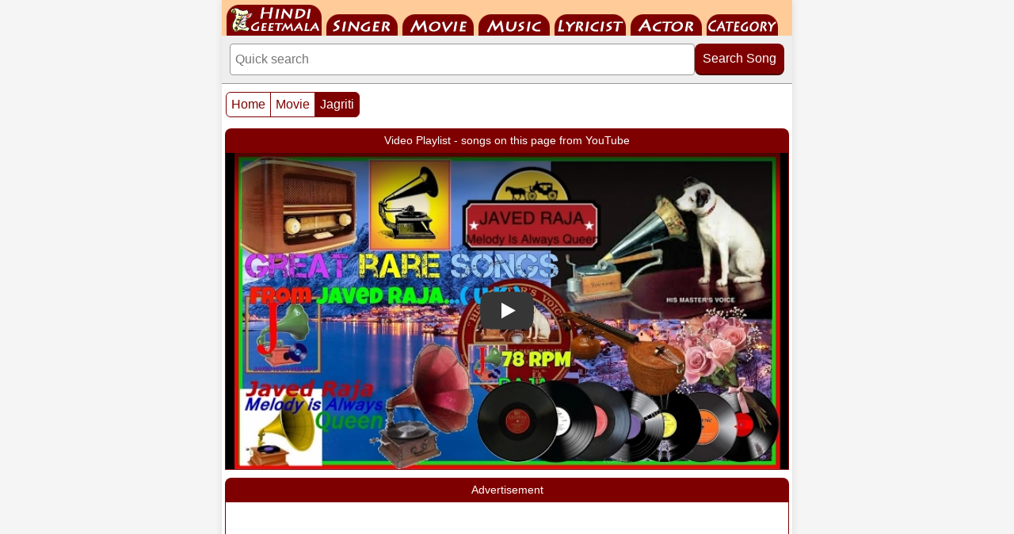

--- FILE ---
content_type: text/html; charset=UTF-8
request_url: https://m.hindigeetmala.net/movie/jagriti_1949.htm
body_size: 4306
content:
<!DOCTYPE html>
<html lang="en">
<head><meta http-equiv="Content-Type" content="text/html; charset=utf-8">
<meta http-equiv="X-UA-Compatible" content="IE=edge">
<meta name="viewport" content="width=device-width, initial-scale=1.0">
<meta name="author" content="HindiGeetMala">
<title>Jagriti : Lyrics and video of Songs from the Movie Jagriti (1949)</title>
<link rel="canonical" href="https://www.hindigeetmala.net/movie/jagriti_1949.htm">
<link rel="alternate" media="only screen and (min-width: 720px)" href="https://www.hindigeetmala.net/movie/jagriti_1949.htm">
<link rel="manifest" href="/manifest.json">
<link rel="apple-touch-icon" href="/apple-touch-icon.png"> 
<link rel="apple-touch-icon" sizes="152x152" href="/apple-touch-icon-152x152.png">
<link rel="apple-touch-icon" sizes="180x180" href="/apple-touch-icon-180x180.png">
<meta name="theme-color" content="#7f0000">
<link rel="icon" type="image/png" sizes="32x32" href="/favicon-32x32.png">
<link rel="icon" type="image/png" sizes="16x16" href="/favicon-16x16.png">
<meta property="og:title" content="Jagriti : Lyrics and video of Songs from the Movie Jagriti (1949)">
<meta property="og:type" content="movie">
<meta property="og:url" content="https://m.hindigeetmala.net/movie/jagriti_1949.htm">
<meta property="og:image" content="https://www.hindigeetmala.net/images/movie_160x120/poster_not_available.jpg">
<meta property="og:site_name" content="HindiGeetMala">
<meta property="fb:app_id" content="526193101392608">
<meta property="og:description" content="Lyrics and video of songs from Movie / Album : Jagriti (1949); Music by: K Narayana Rao; Singer(s): Omkar Devaskar, Sanjeevani Pai, Lalita Rao, Freni Shroff, Yashwant Bhatt">
<meta name="keywords" content="Lyrics, Jagriti, song lyrics, songs, singer, hindi lyrics, hindi film lyrics, lyricist, musician, music director, geet, poem, ghazals, bollywood, actress, actor">
<meta name="description" content="Lyrics and video of songs from Movie / Album : Jagriti (1949); Music by: K Narayana Rao; Singer(s): Omkar Devaskar, Sanjeevani Pai, Lalita Rao, Freni Shroff, Yashwant Bhatt">
<meta name="robots" content="index, follow">
<link rel="stylesheet" type="text/css" href="/css/m_hgm_v18.css">
<script data-ad-client="ca-pub-7251646910471515" async src="https://pagead2.googlesyndication.com/pagead/js/adsbygoogle.js"></script>


<!-- Google tag (gtag.js) -->
<script async src="https://www.googletagmanager.com/gtag/js?id=G-NLMK0Z7VGM"></script>
<script>
  window.dataLayer = window.dataLayer || [];
  function gtag(){dataLayer.push(arguments);}
  gtag('js', new Date());

  gtag('config', 'G-NLMK0Z7VGM');
</script>
</head>
<body>
<div class="main-container">
<div class="navbar">
    <ul id="nav">
        <li id="nav-01"><a href="https://m.hindigeetmala.net">HindiGeetMala</a></li>
        <li id="nav-02"><a href="https://m.hindigeetmala.net/singer/">Singer</a></li>
        <li id="nav-03"><a href="https://m.hindigeetmala.net/movie/">Movie</a></li>
        <li id="nav-04"><a href="https://m.hindigeetmala.net/music_director/">Music Director</a></li>
        <li id="nav-05"><a href="https://m.hindigeetmala.net/lyricist/">Lyricist</a></li>
        <li id="nav-06"><a href="https://m.hindigeetmala.net/actor/">Actor</a></li>
        <li id="nav-07"><a href="https://m.hindigeetmala.net/category/">Category</a></li>
    </ul>
</div>
<div class="search-container">
    <form class="search-form" action="/search.php" method="get">
    <input 
        type="search" 
        class="search-input" 
        name="value" 
        placeholder="Quick search "
        aria-label="Search"
    >
    <button type="submit" class="search-button">Search Song</button>
    </form>
</div>

<div class="pagination1">
	<ul class="pagination">
    <li><a href="https://m.hindigeetmala.net">Home</a></li>
<li><a href="/movie/">Movie</a></li><li class="active"><a href="/movie/jagriti_1949.htm">Jagriti</a></li>    
</ul>
</div>
<div class="clear"></div>
<main class="content">
    




<div class="box_header">Video Playlist - songs on this page from YouTube</div>

<div class="playlist-box">
    <div class="playlist-content">
    <div class="video-container">
    <lite-youtube videoid="LuJ8fwqpDms"></lite-youtube>    </div>
    </div>
</div>
<div class="box_header">Advertisement</div>
<div class="ad-container">
<ins class="adsbygoogle"
     style="display:inline-block;width:336px;height:280px"
     data-ad-client="ca-pub-7251646910471515"
     data-ad-slot="7576467807"></ins>
<script>
     (adsbygoogle = window.adsbygoogle || []).push({});
</script>
</div>
<div class="box_header">Jagriti : Lyrics and video of Songs from the Movie Jagriti (1949)</div>
<section class="song-index-box"  itemscope itemtype="https://schema.org/MusicPlaylist">
    <meta itemprop="numTracks" content="9"/>
    <meta itemprop="name" content="Jagriti : Lyrics and video of Songs from the Movie Jagriti (1949)"/>
    <div class="song-index-content">
<div class="song-card" itemprop="track" itemscope itemtype="http://schema.org/MusicRecording">
<div class="song-card-heading-container">
<div class="song-thumb"><a href="/song/aaye_aur_jadu_daal_chale.htm"><img src="https://www.hindilyrics4u.com/images/105x63/image_coming_soon.jpg" width="105" height="63" alt="thumb coming soon"></a></div>
<div class="song-card-header"><a href="/song/aaye_aur_jadu_daal_chale.htm"  itemprop="url"><span itemprop="name">Aaye Aur Jadu Daal Chale</span></a><br><div class="yt2"></div><div class="yes"></div><div class="starr"></div><div><span class="starrate"><span>3.00</span> - <span>1 votes</span></span></div></div></div>
<div class="song-card-details">
<span class="song-card-label">Singer</span><span class="song-card-value"><span itemprop="byArtist" itemscope itemtype="http://schema.org/MusicGroup"><a itemprop="url" href="/singer/lalita_rao.php"><span itemprop="name">Lalita Rao</span></a></span></span>
<span class="song-card-label">Music by</span><span class="song-card-value"><span itemprop="byArtist" itemscope itemtype="http://schema.org/MusicGroup"><a itemprop="url" href="/music_director/k_narayana_rao.php"><span itemprop="name">K Narayana Rao</span></a></span></span>
<span class="song-card-label">Lyricist</span><span class="song-card-value"><span itemprop="creator" itemscope itemtype="http://schema.org/Person"><a itemprop="url" href="/lyricist/indeevar.php"><span itemprop="name">Indeevar</span></a></span></span>
<span class="song-card-label">Actor</span><span class="song-card-value"></span>
<span class="song-card-label">Category</span><span class="song-card-value"></span>
<span class="song-card-label">Movie</span><span class="song-card-value"><span itemprop="inAlbum" itemscope itemtype="http://schema.org/MusicAlbum"><a itemprop="url" href="/movie/jagriti_1949.htm"><span itemprop="name">Jagriti</span> (1949)</a></span></span>
</div></div>
<div class="song-card" itemprop="track" itemscope itemtype="http://schema.org/MusicRecording">
<div class="song-card-heading-container">
<div class="song-thumb"><a href="/song/ab_to_nazar_ka_nata_tujhse_hi_jod_baithe.htm"><img src="https://www.hindilyrics4u.com/images/105x63/image_coming_soon.jpg" width="105" height="63" alt="thumb coming soon"></a></div>
<div class="song-card-header"><a href="/song/ab_to_nazar_ka_nata_tujhse_hi_jod_baithe.htm"  itemprop="url"><span itemprop="name">Ab To Nazar Ka Nata Tujhse Hi Jod Baithe</span></a><br><div class="yes"></div><div class="hindi"></div><div class="starr"></div><div><span class="starrate"><span>4.00</span> - <span>2 votes</span></span></div></div></div>
<div class="song-card-details">
<span class="song-card-label">Singer</span><span class="song-card-value"><span itemprop="byArtist" itemscope itemtype="http://schema.org/MusicGroup"><a itemprop="url" href="/singer/omkar_devaskar.php"><span itemprop="name">Omkar Devaskar</span></a></span></span>
<span class="song-card-label">Music by</span><span class="song-card-value"><span itemprop="byArtist" itemscope itemtype="http://schema.org/MusicGroup"><a itemprop="url" href="/music_director/k_narayana_rao.php"><span itemprop="name">K Narayana Rao</span></a></span></span>
<span class="song-card-label">Lyricist</span><span class="song-card-value"><span itemprop="creator" itemscope itemtype="http://schema.org/Person"><a itemprop="url" href="/lyricist/indeevar.php"><span itemprop="name">Indeevar</span></a></span></span>
<span class="song-card-label">Actor</span><span class="song-card-value"></span>
<span class="song-card-label">Category</span><span class="song-card-value"><a href="/category/sad_songs.php"><span itemprop="genre">Sad Songs</span></a></span>
<span class="song-card-label">Movie</span><span class="song-card-value"><span itemprop="inAlbum" itemscope itemtype="http://schema.org/MusicAlbum"><a itemprop="url" href="/movie/jagriti_1949.htm"><span itemprop="name">Jagriti</span> (1949)</a></span></span>
</div></div>
<div class="song-card" itemprop="track" itemscope itemtype="http://schema.org/MusicRecording">
<div class="song-card-heading-container">
<div class="song-thumb"><a href="/song/nayi_nayi_pehchan_re.htm"><img src="https://www.hindilyrics4u.com/images/105x63/image_coming_soon.jpg" width="105" height="63" alt="thumb coming soon"></a></div>
<div class="song-card-header"><a href="/song/nayi_nayi_pehchan_re.htm"  itemprop="url"><span itemprop="name">Nayi Nayi Pehchan Re</span></a><br><div class="yes"></div><div class="hindi"></div><div class="starr"></div><div><span class="starrate"><span>3.00</span> - <span>1 votes</span></span></div></div></div>
<div class="song-card-details">
<span class="song-card-label">Singer</span><span class="song-card-value"><span itemprop="byArtist" itemscope itemtype="http://schema.org/MusicGroup"><a itemprop="url" href="/singer/yashwant_bhatt.php"><span itemprop="name">Yashwant Bhatt</span>,</a></span> <span itemprop="byArtist" itemscope itemtype="http://schema.org/MusicGroup"><a itemprop="url" href="/singer/freni_shroff.php"><span itemprop="name">Freni Shroff</span></a></span></span>
<span class="song-card-label">Music by</span><span class="song-card-value"><span itemprop="byArtist" itemscope itemtype="http://schema.org/MusicGroup"><a itemprop="url" href="/music_director/k_narayana_rao.php"><span itemprop="name">K Narayana Rao</span></a></span></span>
<span class="song-card-label">Lyricist</span><span class="song-card-value"><span itemprop="creator" itemscope itemtype="http://schema.org/Person"><a itemprop="url" href="/lyricist/indeevar.php"><span itemprop="name">Indeevar</span></a></span></span>
<span class="song-card-label">Actor</span><span class="song-card-value"></span>
<span class="song-card-label">Category</span><span class="song-card-value"></span>
<span class="song-card-label">Movie</span><span class="song-card-value"><span itemprop="inAlbum" itemscope itemtype="http://schema.org/MusicAlbum"><a itemprop="url" href="/movie/jagriti_1949.htm"><span itemprop="name">Jagriti</span> (1949)</a></span></span>
</div></div>
<div class="song-card" itemprop="track" itemscope itemtype="http://schema.org/MusicRecording">
<div class="song-card-heading-container">
<div class="song-thumb"><a href="/song/aazadi_mili_desh_ko_dukhiyo_ko_kya_mila.htm"><img src="https://www.hindilyrics4u.com/images/105x63/image_coming_soon.jpg" width="105" height="63" alt="thumb coming soon"></a></div>
<div class="song-card-header"><a href="/song/aazadi_mili_desh_ko_dukhiyo_ko_kya_mila.htm"  itemprop="url"><span itemprop="name">Aazadi Mili Desh Ko Dukhiyo Ko Kya Mila</span></a><br><div class="no"></div><div class="starr"></div><div><span class="starrate"><span>1.00</span> - <span>1 votes</span></span></div></div></div>
<div class="song-card-details">
<span class="song-card-label">Singer</span><span class="song-card-value"><span itemprop="byArtist" itemscope itemtype="http://schema.org/MusicGroup"><a itemprop="url" href="/singer/freni_shroff.php"><span itemprop="name">Freni Shroff</span></a></span></span>
<span class="song-card-label">Music by</span><span class="song-card-value"><span itemprop="byArtist" itemscope itemtype="http://schema.org/MusicGroup"><a itemprop="url" href="/music_director/k_narayana_rao.php"><span itemprop="name">K Narayana Rao</span></a></span></span>
<span class="song-card-label">Lyricist</span><span class="song-card-value"><span itemprop="creator" itemscope itemtype="http://schema.org/Person"><a itemprop="url" href="/lyricist/indeevar.php"><span itemprop="name">Indeevar</span></a></span></span>
<span class="song-card-label">Actor</span><span class="song-card-value"></span>
<span class="song-card-label">Category</span><span class="song-card-value"></span>
<span class="song-card-label">Movie</span><span class="song-card-value"><span itemprop="inAlbum" itemscope itemtype="http://schema.org/MusicAlbum"><a itemprop="url" href="/movie/jagriti_1949.htm"><span itemprop="name">Jagriti</span> (1949)</a></span></span>
</div></div>
<div class="song-card" itemprop="track" itemscope itemtype="http://schema.org/MusicRecording">
<div class="song-card-heading-container">
<div class="song-thumb"><a href="/song/din_ko_hansna_raat_ko_rona.htm"><img src="https://www.hindilyrics4u.com/images/105x63/image_coming_soon.jpg" width="105" height="63" alt="thumb coming soon"></a></div>
<div class="song-card-header"><a href="/song/din_ko_hansna_raat_ko_rona.htm"  itemprop="url"><span itemprop="name">Din Ko Hansna Raat Ko Rona</span></a><br><div class="no"></div><div class="starr"></div><div><span class="starrate"><span>1.00</span> - <span>1 votes</span></span></div></div></div>
<div class="song-card-details">
<span class="song-card-label">Singer</span><span class="song-card-value"><span itemprop="byArtist" itemscope itemtype="http://schema.org/MusicGroup"><a itemprop="url" href="/singer/freni_shroff.php"><span itemprop="name">Freni Shroff</span></a></span></span>
<span class="song-card-label">Music by</span><span class="song-card-value"><span itemprop="byArtist" itemscope itemtype="http://schema.org/MusicGroup"><a itemprop="url" href="/music_director/k_narayana_rao.php"><span itemprop="name">K Narayana Rao</span></a></span></span>
<span class="song-card-label">Lyricist</span><span class="song-card-value"><span itemprop="creator" itemscope itemtype="http://schema.org/Person"><a itemprop="url" href="/lyricist/indeevar.php"><span itemprop="name">Indeevar</span></a></span></span>
<span class="song-card-label">Actor</span><span class="song-card-value"></span>
<span class="song-card-label">Category</span><span class="song-card-value"></span>
<span class="song-card-label">Movie</span><span class="song-card-value"><span itemprop="inAlbum" itemscope itemtype="http://schema.org/MusicAlbum"><a itemprop="url" href="/movie/jagriti_1949.htm"><span itemprop="name">Jagriti</span> (1949)</a></span></span>
</div></div>
<div class="song-card" itemprop="track" itemscope itemtype="http://schema.org/MusicRecording">
<div class="song-card-heading-container">
<div class="song-thumb"><a href="/song/dushman_hai_ye_dil_hi_hamara.htm"><img src="https://www.hindilyrics4u.com/images/105x63/image_coming_soon.jpg" width="105" height="63" alt="thumb coming soon"></a></div>
<div class="song-card-header"><a href="/song/dushman_hai_ye_dil_hi_hamara.htm"  itemprop="url"><span itemprop="name">Dushman Hai Ye Dil Hi Hamara</span></a><br><div class="no"></div><div class="starr"></div><div><span class="starrate"><span>1.00</span> - <span>1 votes</span></span></div></div></div>
<div class="song-card-details">
<span class="song-card-label">Singer</span><span class="song-card-value"><span itemprop="byArtist" itemscope itemtype="http://schema.org/MusicGroup"><a itemprop="url" href="/singer/lalita_rao.php"><span itemprop="name">Lalita Rao</span></a></span></span>
<span class="song-card-label">Music by</span><span class="song-card-value"><span itemprop="byArtist" itemscope itemtype="http://schema.org/MusicGroup"><a itemprop="url" href="/music_director/k_narayana_rao.php"><span itemprop="name">K Narayana Rao</span></a></span></span>
<span class="song-card-label">Lyricist</span><span class="song-card-value"><span itemprop="creator" itemscope itemtype="http://schema.org/Person"><a itemprop="url" href="/lyricist/indeevar.php"><span itemprop="name">Indeevar</span></a></span></span>
<span class="song-card-label">Actor</span><span class="song-card-value"></span>
<span class="song-card-label">Category</span><span class="song-card-value"></span>
<span class="song-card-label">Movie</span><span class="song-card-value"><span itemprop="inAlbum" itemscope itemtype="http://schema.org/MusicAlbum"><a itemprop="url" href="/movie/jagriti_1949.htm"><span itemprop="name">Jagriti</span> (1949)</a></span></span>
</div></div>
<div class="song-card" itemprop="track" itemscope itemtype="http://schema.org/MusicRecording">
<div class="song-card-heading-container">
<div class="song-thumb"><a href="/song/ek_jyoti_bujhi.htm"><img src="https://www.hindilyrics4u.com/images/105x63/image_coming_soon.jpg" width="105" height="63" alt="thumb coming soon"></a></div>
<div class="song-card-header"><a href="/song/ek_jyoti_bujhi.htm"  itemprop="url"><span itemprop="name">Ek Jyoti Bujhi</span></a><br><div class="no"></div><div class="starr"></div><div><span class="starrate"><span>1.00</span> - <span>1 votes</span></span></div></div></div>
<div class="song-card-details">
<span class="song-card-label">Singer</span><span class="song-card-value"><span itemprop="byArtist" itemscope itemtype="http://schema.org/MusicGroup"><a itemprop="url" href="/singer/freni_shroff.php"><span itemprop="name">Freni Shroff</span>,</a></span> <span itemprop="byArtist" itemscope itemtype="http://schema.org/MusicGroup"><a itemprop="url" href="/singer/yashwant_bhatt.php"><span itemprop="name">Yashwant Bhatt</span></a></span></span>
<span class="song-card-label">Music by</span><span class="song-card-value"><span itemprop="byArtist" itemscope itemtype="http://schema.org/MusicGroup"><a itemprop="url" href="/music_director/k_narayana_rao.php"><span itemprop="name">K Narayana Rao</span></a></span></span>
<span class="song-card-label">Lyricist</span><span class="song-card-value"><span itemprop="creator" itemscope itemtype="http://schema.org/Person"><a itemprop="url" href="/lyricist/indeevar.php"><span itemprop="name">Indeevar</span></a></span></span>
<span class="song-card-label">Actor</span><span class="song-card-value"></span>
<span class="song-card-label">Category</span><span class="song-card-value"></span>
<span class="song-card-label">Movie</span><span class="song-card-value"><span itemprop="inAlbum" itemscope itemtype="http://schema.org/MusicAlbum"><a itemprop="url" href="/movie/jagriti_1949.htm"><span itemprop="name">Jagriti</span> (1949)</a></span></span>
</div></div>
<div class="song-card" itemprop="track" itemscope itemtype="http://schema.org/MusicRecording">
<div class="song-card-heading-container">
<div class="song-thumb"><a href="/song/jawani_ke_path_me_ye_pehla_kadam.htm"><img src="https://www.hindilyrics4u.com/images/105x63/image_coming_soon.jpg" width="105" height="63" alt="thumb coming soon"></a></div>
<div class="song-card-header"><a href="/song/jawani_ke_path_me_ye_pehla_kadam.htm"  itemprop="url"><span itemprop="name">Jawani Ke Path Me Ye Pehla Kadam</span></a><br><div class="no"></div><div class="starr"></div><div><span class="starrate"><span>1.00</span> - <span>1 votes</span></span></div></div></div>
<div class="song-card-details">
<span class="song-card-label">Singer</span><span class="song-card-value"><span itemprop="byArtist" itemscope itemtype="http://schema.org/MusicGroup"><a itemprop="url" href="/singer/sanjeevani_pai.php"><span itemprop="name">Sanjeevani Pai</span></a></span></span>
<span class="song-card-label">Music by</span><span class="song-card-value"><span itemprop="byArtist" itemscope itemtype="http://schema.org/MusicGroup"><a itemprop="url" href="/music_director/k_narayana_rao.php"><span itemprop="name">K Narayana Rao</span></a></span></span>
<span class="song-card-label">Lyricist</span><span class="song-card-value"><span itemprop="creator" itemscope itemtype="http://schema.org/Person"><a itemprop="url" href="/lyricist/indeevar.php"><span itemprop="name">Indeevar</span></a></span></span>
<span class="song-card-label">Actor</span><span class="song-card-value"></span>
<span class="song-card-label">Category</span><span class="song-card-value"></span>
<span class="song-card-label">Movie</span><span class="song-card-value"><span itemprop="inAlbum" itemscope itemtype="http://schema.org/MusicAlbum"><a itemprop="url" href="/movie/jagriti_1949.htm"><span itemprop="name">Jagriti</span> (1949)</a></span></span>
</div></div>
<div class="song-card" itemprop="track" itemscope itemtype="http://schema.org/MusicRecording">
<div class="song-card-heading-container">
<div class="song-thumb"><a href="/song/kasam_hai_tumhe.htm"><img src="https://www.hindilyrics4u.com/images/105x63/image_coming_soon.jpg" width="105" height="63" alt="thumb coming soon"></a></div>
<div class="song-card-header"><a href="/song/kasam_hai_tumhe.htm"  itemprop="url"><span itemprop="name">Kasam Hai Tumhe</span></a><br><div class="no"></div><div class="starr"></div><div><span class="starrate"><span>1.00</span> - <span>1 votes</span></span></div></div></div>
<div class="song-card-details">
<span class="song-card-label">Singer</span><span class="song-card-value"><span itemprop="byArtist" itemscope itemtype="http://schema.org/MusicGroup"><a itemprop="url" href="/singer/freni_shroff.php"><span itemprop="name">Freni Shroff</span></a></span></span>
<span class="song-card-label">Music by</span><span class="song-card-value"><span itemprop="byArtist" itemscope itemtype="http://schema.org/MusicGroup"><a itemprop="url" href="/music_director/k_narayana_rao.php"><span itemprop="name">K Narayana Rao</span></a></span></span>
<span class="song-card-label">Lyricist</span><span class="song-card-value"><span itemprop="creator" itemscope itemtype="http://schema.org/Person"><a itemprop="url" href="/lyricist/indeevar.php"><span itemprop="name">Indeevar</span></a></span></span>
<span class="song-card-label">Actor</span><span class="song-card-value"></span>
<span class="song-card-label">Category</span><span class="song-card-value"></span>
<span class="song-card-label">Movie</span><span class="song-card-value"><span itemprop="inAlbum" itemscope itemtype="http://schema.org/MusicAlbum"><a itemprop="url" href="/movie/jagriti_1949.htm"><span itemprop="name">Jagriti</span> (1949)</a></span></span>
</div></div>
</div>

<div class="box_footer">
        <a href="/faq.php"><div class="yt1"></div><div class="yt2"></div><div class="yes"></div><div class="no"></div><div class="hindi"></div><div class="starr"></div> 
        Click to see details of Legend / symbol used on this website</a>
</div>        
</section>

<div class="box_header">Jagriti (1949) - Movie Details</div>

<section class="song-index-box">

<div class="song-index-content">
<div class="song-card">
<div class="song-card-details">
    

				<span class="song-card-label">Singer</span><span class="song-card-value">Omkar Devaskar, Sanjeevani Pai, Lalita Rao, Freni Shroff, Yashwant Bhatt</span><span class="song-card-label">Lyricist</span><span class="song-card-value">Indeevar</span><span class="song-card-label">Music By</span><span class="song-card-value" >K Narayana Rao</span><span class="song-card-label">External Links</span><span class="song-card-value"><a target="_blank" href=https://www.imdb.com/title/tt0145851/>Jagriti at IMDB</a> &nbsp; &nbsp; &nbsp;<a target="_blank" href=https://en.wikipedia.org/wiki/Jagriti>Jagriti at Wikipedia</a></span>				</tr>
			</table>
</section>  <!-- song index box -->
<div class="box_header">Advertisement</div>
<div class="ad-container">
<ins class="adsbygoogle"
     style="display:inline-block;width:336px;height:280px"
     data-ad-client="ca-pub-7251646910471515"
     data-ad-slot="7576467807"></ins>
<script>
     (adsbygoogle = window.adsbygoogle || []).push({});
</script>
</div>
<div class="box_header">Browse Movies by Alphabet / Decades / Years</div>
<div class="hgm-box">
<div class="hgm-links-grid">
    <a href="/movie/0-9.php" class="hgm-link">0-9</a>
    <a href="/movie/a.php" class="hgm-link">A</a>
    <a href="/movie/b.php" class="hgm-link">B</a>
    <a href="/movie/c.php" class="hgm-link">C</a>
    <a href="/movie/d.php" class="hgm-link">D</a>
    <a href="/movie/e.php" class="hgm-link">E</a>
    <a href="/movie/f.php" class="hgm-link">F</a>
    <a href="/movie/g.php" class="hgm-link">G</a>
    <a href="/movie/h.php" class="hgm-link">H</a>
    <a href="/movie/i.php" class="hgm-link">I</a>
    <a href="/movie/j.php" class="hgm-link">J</a>
    <a href="/movie/k.php" class="hgm-link">K</a>
    <a href="/movie/l.php" class="hgm-link">L</a>
    <a href="/movie/m.php" class="hgm-link">M</a>
    <a href="/movie/n.php" class="hgm-link">N</a>
    <a href="/movie/o.php" class="hgm-link">O</a>
    <a href="/movie/p.php" class="hgm-link">P</a>
    <a href="/movie/q.php" class="hgm-link">Q</a>
    <a href="/movie/r.php" class="hgm-link">R</a>
    <a href="/movie/s.php" class="hgm-link">S</a>
    <a href="/movie/t.php" class="hgm-link">T</a>
    <a href="/movie/u.php" class="hgm-link">U</a>
    <a href="/movie/v.php" class="hgm-link">V</a>
    <a href="/movie/w.php" class="hgm-link">W</a>
    <a href="/movie/x.php" class="hgm-link">X</a>
    <a href="/movie/y.php" class="hgm-link">Y</a>
    <a href="/movie/z.php" class="hgm-link">Z</a>
</div></div>
<div class="hgm-box">
<div class="hgm-links-grid">
    <a href="/movie/1940s.php" class="hgm-link">1940s</a>
    <a href="/movie/1950s.php" class="hgm-link">1950s</a>
    <a href="/movie/1960s.php" class="hgm-link">1960s</a>
    <a href="/movie/1970s.php" class="hgm-link">1970s</a>
    <a href="/movie/1980s.php" class="hgm-link">1980s</a>
    <a href="/movie/1990s.php" class="hgm-link">1990s</a>
    <a href="/movie/2000s.php" class="hgm-link">2000s</a>
    <a href="/movie/2010s.php" class="hgm-link">2010s</a>
    <a href="/movie/2020s.php" class="hgm-link">2020s</a>
    <a href="/movie/1959.php" class="hgm-link">1959</a>
    <a href="/movie/1960.php" class="hgm-link">1960</a>
    <a href="/movie/1961.php" class="hgm-link">1961</a>
    <a href="/movie/1962.php" class="hgm-link">1962</a>
    <a href="/movie/1963.php" class="hgm-link">1963</a>
    <a href="/movie/1964.php" class="hgm-link">1964</a>
    <a href="/movie_showcase.php" class="hgm-link">More Such Links</a>
</div></div>
<div class="box_header">Advertisement</div>
<div class="ad-container">
<ins class="adsbygoogle"
     style="display:inline-block;width:336px;height:280px"
     data-ad-client="ca-pub-7251646910471515"
     data-ad-slot="7576467807"></ins>
<script>
     (adsbygoogle = window.adsbygoogle || []).push({});
</script>
</div>
<div class="box_header">Binaca Geetmala Annual List</div>
<div class="hgm-box">
<div class="hgm-links-grid">
    <a href="/geetmala/binaca_geetmala_topper.php" class="hgm-link">Binaca Geetmala Topper</a>
</div></div>
<div class="hgm-box">
<div class="hgm-links-grid">
    
<a href="/geetmala/binaca_geetmala_1953.php" class="hgm-link">1953</a>
<a href="/geetmala/binaca_geetmala_1954.php" class="hgm-link">1954</a>
<a href="/geetmala/binaca_geetmala_1955.php" class="hgm-link">1955</a>
<a href="/geetmala/binaca_geetmala_1956.php" class="hgm-link">1956</a>
<a href="/geetmala/binaca_geetmala_1957.php" class="hgm-link">1957</a>
<a href="/geetmala/binaca_geetmala_1958.php" class="hgm-link">1958</a>
<a href="/geetmala/binaca_geetmala_1959.php" class="hgm-link">1959</a>
<a href="/geetmala/binaca_geetmala_1960.php" class="hgm-link">1960</a>
<a href="/geetmala/binaca_geetmala_1961.php" class="hgm-link">1961</a>
<a href="/geetmala/binaca_geetmala_1962.php" class="hgm-link">1962</a>
<a href="/geetmala/binaca_geetmala_1963.php" class="hgm-link">1963</a>
<a href="/geetmala/binaca_geetmala_1964.php" class="hgm-link">1964</a>
<a href="/geetmala/binaca_geetmala_1965.php" class="hgm-link">1965</a>
<a href="/geetmala/binaca_geetmala_1966.php" class="hgm-link">1966</a>
<a href="/geetmala/binaca_geetmala_1967.php" class="hgm-link">1967</a>
<a href="/geetmala/binaca_geetmala_1968.php" class="hgm-link">1968</a>
<a href="/geetmala/binaca_geetmala_1969.php" class="hgm-link">1969</a>
<a href="/geetmala/binaca_geetmala_1970.php" class="hgm-link">1970</a>
<a href="/geetmala/binaca_geetmala_1971.php" class="hgm-link">1971</a>
<a href="/geetmala/binaca_geetmala_1972.php" class="hgm-link">1972</a>
<a href="/geetmala/binaca_geetmala_1973.php" class="hgm-link">1973</a>
<a href="/geetmala/binaca_geetmala_1974.php" class="hgm-link">1974</a>
<a href="/geetmala/binaca_geetmala_1975.php" class="hgm-link">1975</a>
<a href="/geetmala/binaca_geetmala_1976.php" class="hgm-link">1976</a>
<a href="/geetmala/binaca_geetmala_1977.php" class="hgm-link">1977</a>
<a href="/geetmala/binaca_geetmala_1978.php" class="hgm-link">1978</a>
<a href="/geetmala/binaca_geetmala_1979.php" class="hgm-link">1979</a>
<a href="/geetmala/binaca_geetmala_1980.php" class="hgm-link">1980</a>
<a href="/geetmala/binaca_geetmala_1981.php" class="hgm-link">1981</a>
<a href="/geetmala/binaca_geetmala_1982.php" class="hgm-link">1982</a>
<a href="/geetmala/binaca_geetmala_1983.php" class="hgm-link">1983</a>
     
</div></div>
<div class="box_header">Browse by Singer Name ((Alphabetically)</div>
<div class="hgm-box">
<div class="hgm-links-grid">
    <a href="/singer/" class="hgm-link">All</a>
    <a href="/singer/a.php" class="hgm-link">A</a>
    <a href="/singer/b.php" class="hgm-link">B</a>
    <a href="/singer/c.php" class="hgm-link">C</a>
    <a href="/singer/d.php" class="hgm-link">D</a>
    <a href="/singer/e.php" class="hgm-link">E</a>
    <a href="/singer/f.php" class="hgm-link">F</a>
    <a href="/singer/g.php" class="hgm-link">G</a>
    <a href="/singer/h.php" class="hgm-link">H</a>
    <a href="/singer/i.php" class="hgm-link">I</a>
    <a href="/singer/j.php" class="hgm-link">J</a>
    <a href="/singer/k.php" class="hgm-link">K</a>
    <a href="/singer/l.php" class="hgm-link">L</a>
    <a href="/singer/m.php" class="hgm-link">M</a>
    <a href="/singer/n.php" class="hgm-link">N</a>
    <a href="/singer/o.php" class="hgm-link">O</a>
    <a href="/singer/p.php" class="hgm-link">P</a>
    <a href="/singer/q.php" class="hgm-link">Q</a>
    <a href="/singer/r.php" class="hgm-link">R</a>
    <a href="/singer/s.php" class="hgm-link">S</a>
    <a href="/singer/t.php" class="hgm-link">T</a>
    <a href="/singer/u.php" class="hgm-link">U</a>
    <a href="/singer/v.php" class="hgm-link">V</a>
    <a href="/singer/w.php" class="hgm-link">W</a>
    <a href="/singer/x.php" class="hgm-link">X</a>
    <a href="/singer/y.php" class="hgm-link">Y</a>
    <a href="/singer/z.php" class="hgm-link">Z</a>
</div></div>
<div class="box_header">HindiGeetMala Search Panel - Songs & Films</div>
<section class="advance-search-box">
<div class="advance-search-content">
    <form class="search-form-advanced" action="/search.php" method="get">
        <label for="song-term">Enter Search Text for Song</label>
        <div class="search-field-group">
            <input type="text" id="song-term"  name='value' placeholder="Enter search text here and click Search Song" required>
            <select name="type">
            <option selected="selected" value=8>Song Heading</option>
            <option value=1>Singer</option>
            <option value=2>Music Director</option>
            <option value=3>Film</option>
            <option value=4>Star</option>
            <option value=5>Category</option>
            <option value=6>Lyricist</option>
    		<option value=7>Film Year</option>
            </select>
        </div>
        <button type="submit">Search Song</button>
    </form>
    <form class="search-form-advanced" action="/singer/search_movie.php" method="get">
        <label for="film-term">Enter Search Text for films</label>
        <div class="search-field-group">
            <input type="text" id="film-term" name="value" placeholder="Enter keyword..." required>
            <select name="type">
            <option selected="selected" value=1>Film Name</option>
            <option value=2>Music Director</option>
            <option value=3>Singer</option>
            <option value=4>Actor</option>
            <option value=5>Lyricist</option>
            <option value=6>Film Director</option>
            <option value=7>Film Producer</option>
            <option value=8>Film Year</option>
            </select>
        </div>
        <button type="submit">Search Film</button>
    </form>
</div>
</section>
<div class="box_header">Advertisement</div>
<div class="ad-container">
<ins class="adsbygoogle"
     style="display:inline-block;width:336px;height:280px"
     data-ad-client="ca-pub-7251646910471515"
     data-ad-slot="7576467807"></ins>
<script>
     (adsbygoogle = window.adsbygoogle || []).push({});
</script>
</div>
</main>
<footer>
<div class="box_header">Footer Navigation, Information & Legal</div>
        <div class="hgm-box">
        <div class="hgm-links-grid">
            <a href="https://m.hindigeetmala.net" class="hgm-link">Home</a>
            <a href="/singer/" class="hgm-link">Singer</a>
            <a href="/movie/" class="hgm-link">Movie</a>
            <a href="/music_director/" class="hgm-link">Music Director</a>
            <a href="/lyricist/" class="hgm-link">Lyricist</a>
            <a href="/actor/" class="hgm-link">Actor</a>
            <a href="/category/" class="hgm-link">Category</a>
            <a href="/geetmala/" class="hgm-link">Geetmala</a>
        </div></div>            
        <div class="hgm-box">
        <div class="hgm-links-grid">
            <a href="/faq.php" class="hgm-link">FAQ</a>
            <a href="/privacy_policy.php" class="hgm-link">Privacy Policy</a>
            <a href="/disclaimer.php" class="hgm-link">Disclaimer</a>
            <a href="#top" class="hgm-link">Back to Top</a>
        </div></div>            
        <div class="hgm-box">
        <div class="hgm-links-grid">
            <a rel="canonical" href="https://www.hindigeetmala.net/movie/jagriti_1949.htm" class="search-button">Desktop Version of this page</a>
        </div></div>
</footer>
</div>
<script src="/js/lite-yt-embed.js"></script>
</body>
</html>

--- FILE ---
content_type: text/html; charset=utf-8
request_url: https://www.google.com/recaptcha/api2/aframe
body_size: 267
content:
<!DOCTYPE HTML><html><head><meta http-equiv="content-type" content="text/html; charset=UTF-8"></head><body><script nonce="4FHg_-zLHWboIwACNCvAtA">/** Anti-fraud and anti-abuse applications only. See google.com/recaptcha */ try{var clients={'sodar':'https://pagead2.googlesyndication.com/pagead/sodar?'};window.addEventListener("message",function(a){try{if(a.source===window.parent){var b=JSON.parse(a.data);var c=clients[b['id']];if(c){var d=document.createElement('img');d.src=c+b['params']+'&rc='+(localStorage.getItem("rc::a")?sessionStorage.getItem("rc::b"):"");window.document.body.appendChild(d);sessionStorage.setItem("rc::e",parseInt(sessionStorage.getItem("rc::e")||0)+1);localStorage.setItem("rc::h",'1768365061018');}}}catch(b){}});window.parent.postMessage("_grecaptcha_ready", "*");}catch(b){}</script></body></html>

--- FILE ---
content_type: text/css
request_url: https://m.hindigeetmala.net/css/m_hgm_v18.css
body_size: 5055
content:
@charset "UTF-8";

/*
    Color scheme for this website:
    #ffcc99 - peach orange - navbar background 
	#7f0000 - deep red - button, border, header
	#000000 - text
	#ffffff - background, text 
	#F5F5F5 - whitesmoke - song heading 
	
  */

body {
    font-family: Lato, Helvetica, Arial, sans-serif;
    margin: 0;
    padding: 0;
    background-color: #f5f5f5;
    color: #333;
}

* {
    box-sizing: border-box;
}

.clear {
    clear: both;
}

img {
    max-width: 100%;
    height: auto;
    display: block;
    box-sizing: border-box;
}

.rounded-top-thumbs {
    border-radius: 10px 10px 0 0;
}

.main-container {
    max-width: 720px;
    margin: 0 auto;
    padding: 0;
    background-color: white;
    box-shadow: 0 0 10px rgba(0, 0, 0, 0.1);
}
.navbar {
    height: 45px;
    width: 100%;
    background-color: #ffcc99;
    overflow: hidden; 
    padding: 0 0 0 6px; 
}

#nav {
    height: 45px;
    margin: 0;
    padding: 0;
    display: flex;
    list-style: none;
    flex-wrap: wrap; 
}

#nav li {
    height: 45px;
    display: flex;
    align-items: flex-end; 
    margin-right: 6px; 
}

#nav li a {
    display: block;
    text-indent: -9999em;
    overflow: hidden;
    background-image: url("/images/hgm_mobile_2025.png");
    background-repeat: no-repeat;
}

#nav-01 a { background-position: -6px -5px; width: 120px; height: 40px; }
#nav-02 a { background-position: -134px -18px; width: 90px; height: 27px; }
#nav-03 a { background-position: -232px -18px; width: 90px; height: 27px; }
#nav-04 a { background-position: -330px -18px; width: 90px; height: 27px; }
#nav-05 a { background-position: -428px -18px; width: 90px; height: 27px; }
#nav-06 a { background-position: -526px -18px; width: 90px; height: 27px; }
#nav-07 a { background-position: -624px -18px; width: 90px; height: 27px; }

.search-container {
    padding: 10px;
    background-color: #eeeeee;
    border-bottom: 1px solid #999999;
}

.search-form {
    display: flex;
    gap: 4px;
    align-items: flex-start;
}

.search-input {
    flex: 1 1 100px;
    min-width: 120px ;
    padding: 10px 6px;
    border: 1px solid #999999;
    border-radius: 4px;
    outline: none; /* Remove default browser glow */
    font-size: 16px;
}

.search-input:focus {
    border: 2px solid #7f0000;
    box-shadow: 0 0 4px rgba(127, 0, 0, 0.3);
}

.search-button {
    padding: 10px;
    flex: 0 0 100px;
    background-color: #7f0000;
    color: white;
    border: none;
    border-radius: 8px;
    cursor: pointer;
    font-size: 16px;
    white-space: nowrap;
    position: relative;
    top: 0;
    transition: all 0.1s ease;
    box-shadow: 0 2px 0px #4a0000; 

}

.search-button:hover {
    background-color: #9b0000; 
    top: 2px;
    box-shadow: 0 0 0px #4a0000;
}


/* * BOX COMMON STYLES */



.main_box{
    border: 2px solid #7f0000;
    margin: 0px 4px;
    padding: 4px;
    background-color: #fff;
    box-sizing: border-box;
    overflow: hidden;
    }


.box_header {

    background-color: #7f0000;
	color:#ffffff;
    margin: 10px 4px 0 4px;
    padding: 4px;
    font-size: 14px;
    text-align: center;
    white-space: nowrap;
    overflow: hidden;
    text-overflow: ellipsis;
	border-radius:8px 8px 0 0 ;
}


.box_footer {
	width:100%;
	margin: 0;
	padding: 4px;
	border: 1px solid #cccccc;
	border-width: 1px 0 0 0;
	background-color:#eeeeee;
	text-align:left ;
	font-size:12px;
	color:#000000;
	float:left;


    
    
}

.box_footer a{
	color:#000000;
	text-decoration: none;
}

.box_footer a:hover {
    color: #7f0000;
    text-decoration: underline;
}



/* * BOX COMMON STYLES */
.gallery-box,
.hgm-box,
.ad-container, 
.hgm-lyrics-box,
.hgm-text-box,
.hgm-text-box-2,
.year-box,
.alphabet-box,
.advance-search-box,
.song-index-box,
.playlist-box,
.main-footer {
    border: 1px solid #7f0000;
    margin: 0 4px;
    padding: 0;
    background-color: #fff;
    box-sizing: border-box;
    overflow: hidden;
}

.ad-container {
    text-align: center; 
}


.hgm-lyrics-box {
    padding: 4px 0 0 0 ;
    text-align: center; 
}

.lyrics_png {
    display: block;
    margin-top: 10px; 
}

.lyrics_png img {
    max-width: 100%; 
    height: auto;
    display: inline-block; 
    vertical-align: middle;
}

.hgm-text-box-2 {
    text-align: left;
    padding: 4px;
}



.hgm-text-box {
    text-align: left;
	font-size: 13px; 
}


/* --- Footer Styles --- */
.footer-links {
    display: flex;
    flex-wrap: wrap;
    justify-content: center;
    padding: 10px;
    list-style: none;
    margin: 0;
}

.footer-links li {
    padding: 5px 10px;
    white-space: nowrap;
}

.footer-links a {
    color: #7f0000;
    text-decoration: none;
    font-weight: bold;
    transition: color 0.2s;
}

.footer-links a:hover {
    color: #cc0000;
    text-decoration: underline;
}

.yt-comment {
    padding:5px;
    word-wrap : break-word;
    overflow-wrap: break-word;
    
}

.fbuc {
    font-weight: bold;
    text-decoration: underline;
    }
.fic {
    font-style:italic;     
    font-size: 11px;
    }

.fb {font-weight: bold}
.fi {font-style:italic}
.fu {text-decoration: underline}


/* * PLAYLIST BOX SPECIFIC STYLES */
/* When the playlist box is placed inside the song index content area, adjust its margins */
.song-index-content .playlist-box {
    margin: 0 0 15px 0;
    /* Remove side margins, use standard card spacing below */
}

.playlist-content {
    /* Padding matches the .song-index-content padding to align the inner video container */
    padding: 0px;
    text-align: center;
}

.video-container {
    position: relative;
    width: 100%;
    /* 16:9 Aspect Ratio */
    padding-bottom: 56.25%;
    height: 0;
    overflow: hidden;
    font-size: 11px;
    background-color: #eee;
    border: 0 ;
}

.video-container a {
    color: #000000;
    font-size: 12px;
    text-decoration: underline;
    transition: color 0.2s;
}

.video-container a:hover {
    color: #7f0000;
    text-decoration: underline;
}


.video-container iframe {
    position: absolute;
    top: 0;
    left: 0;
    width: 100%;
    height: 100%;
    border: 0;
}

/* * SONG INDEX SPECIFIC STYLES (List View) */
.song-index-content {
    padding: 4px;
}

.song-card {
    border: 1px solid #ccc;
    border-radius: 4px;
    margin-bottom: 15px;
    padding: 2px;
    box-shadow: 0 1px 3px rgba(0, 0, 0, 0.05);
    background-color: #eeeeee;
}

/* CONTAINER FOR THUMBNAIL AND HEADING */
.song-card-heading-container {
    display: flex;
    align-items: flex-start;
    background-color: #f5f5f5;
    gap: 10px;
    margin-bottom: 2px;
}

/* THUMBNAIL STYLES (Width now exactly 105px to match max label width) */
.song-thumb {
    width: 105px;
    height: 63px;
    flex-shrink: 0;
    background-color: #f5f5f5;
    border: 0;
    border-radius: 4px;
    display: flex;
    align-items: center;
    justify-content: center;
    font-size: 10px;
    color: #555;
    overflow: hidden;
}

.song-card-header {
    flex-grow: 1;
    font-size: 14px;
    background-color: #f5f5f5;
    font-weight: bold;
    color: #7f0000;
    line-height: 1.2;
    min-width: 0;
}

.song-card-header a {
    color: inherit;
    text-decoration: none;
    transition: color 0.2s;
}

.song-card-header a:hover {
    color: #990000;
    text-decoration: underline;
}

.song-card-details {
    font-size: 14px;
    line-height: 1.4;
    display: grid;
    /* Label column size fixed to 100px. Value column: rest of space (1fr) */
    grid-template-columns: 105px 1fr;
    /* REMOVED HORIZONTAL GAP (now 0px) */
    gap: 0px 0px;
}

/* 🎨 LABEL STYLES: DEFAULT (EVEN) ROW STYLES */
.song-card-label {
    font-weight: bold;
    color: #808080;
    /* Background for EVEN rows (Rows 2, 4, 10, etc.) */
    background-color: #dcdcdc;
    /* Padding on the right to separate label text from value text */
    padding: 2px 3px;
    margin-left: 0;
    box-sizing: border-box;
}

/* 🎨 VALUE STYLES: DEFAULT (EVEN) ROW STYLES */
.song-card-value {
    color: #303030;
    /* Background for EVEN rows (Rows 2, 4, 10, etc.) */
    background-color: #f5f5f5;
    /* Added 10px of left padding for separation from label background */
    /* Added 5px right padding for internal spacing */
    padding: 2px 3px 2px 3px;
    box-sizing: border-box;
}


.song-card-value a {
    color: inherit;
    text-decoration: none;
    transition: color 0.2s;
}

.song-card-value a:hover {
    color: #990000;
    text-decoration: underline;
}



/* 🦓 ZEBRA STRIPING: Odd Rows (Rows 1, 3, 5, etc.) */

/* Targets the 1st, 5th, 9th... elements (Odd Rows - Label Side) */
.song-card-details .song-card-label:nth-child(4n - 3) {
    /* Darker background for the label in the odd row to maintain contrast */
    background-color: #d3d3d3;
}

/* Targets the 2nd, 6th, 10th... elements (Odd Rows - Value Side) */
.song-card-details .song-card-value:nth-child(4n - 2) {
    /* Lighter background for the value in the odd row (creating the desired difference) */
    background-color: #eeeeee;
}

/* * ADVANCED SEARCH SPECIFIC STYLES */
        .advance-search-content {
            display: flex;
            flex-wrap: wrap;
            gap: 15px;
            padding: 15px;
        }
        
        .search-form-advanced {
            flex: 1 1 300px; 
            display: flex;
            flex-direction: column;
            align-items: center; 
            gap: 8px;
            padding: 10px;
            border: 1px solid #ccc;
            border-radius: 4px;
            background-color: #f9f9f9;
        }
        
        /* FIX FOR IOS/CHROME HEIGHT AND COLOR */
        .search-field-group input[type="text"],
        .search-field-group select {
            padding: 8px;
            border: 1px solid #ccc;
            border-radius: 4px;
            font-size: 14px;
            box-sizing: border-box;
            min-width: 100px;
            
            /* ADDED: Ensure text is dark and not the native blue color */
            color: #333; 

            /* ADDED: Reset the native iOS/Safari styling to enforce CSS height/padding */
            -webkit-appearance: none; 
            appearance: none; 
            
            /* ADDED: Force minimum height on select for alignment */
            min-height: 34px;
        }
        
        /* Added custom background image for the select arrow since native one is removed */
        .search-field-group select {
            background-image: url('data:image/svg+xml;utf8,<svg xmlns="http://www.w3.org/2000/svg" width="24" height="24" viewBox="0 0 24 24"><path fill="%237f0000" d="M7 10l5 5 5-5z"/></svg>');
            background-repeat: no-repeat;
            background-position: right 8px center;
            padding-right: 30px; /* Make space for the custom arrow */
        }
        /* END FIX FOR IOS/CHROME */

        .search-field-group input[type="text"] {
            flex-grow: 1; 
            flex-basis: 65%; 
            min-width: 150px;
        }
        
        .search-field-group select {
            flex-shrink: 0;
            flex-basis: 30%; 
            max-width: 150px;
            background-color: white;
        }

        .search-form-advanced label {
            font-weight: bold;
            color: #7f0000;
            font-size: 14px;
            margin-bottom: -4px;
        }

        .search-field-group {
            display: flex;
            flex-wrap: wrap; 
            gap: 5px;
            width: 100%; 
            justify-content: space-between; 
            align-items: center; 
        }

        @media (max-width: 400px) {
            .search-field-group input[type="text"],
            .search-field-group select {
                flex-basis: 100%; 
                max-width: 100%;
                margin: 0; 
            }
        }
        
        .search-form-advanced button {
            padding: 8px 15px; 
            max-width: 150px; 
            background-color: #7f0000;
            color: white;
            border: none;
            border-radius: 4px;
            cursor: pointer;
            font-size: 14px; 
            font-weight: bold;
            transition: background-color 0.2s;
        }
        .search-form-advanced button:hover {
            background-color: #990000;
        }


.pagination1 {
    margin: 10px 5px 0 5px;
    float: left;
}

.pagination2 {
    margin: 10px 5px 0 5px;
    float: right;
}


.pagination {
    display: inline-block;
    padding-left: 0;
    margin: 0;
    border-radius: 4px;
}

.pagination>li {
    display: inline;
}

.pagination>li>a,
.pagination>li>span {
    position: relative;
    float: left;
    padding: 6px 6px;
    font-size: 16px;

    margin-left: -1px;
    height: 32px;
    min-width: 32px;
    color: #7f0000;
    text-decoration: none;
    text-align: center;
    background-color: #fff;
    border: 1px solid #7f0000;
}

.pagination>li:first-child>a,
.pagination>li:first-child>span {
    margin-left: 0;
    border-top-left-radius: 6px;
    border-bottom-left-radius: 6px;
}

.pagination>li:last-child>a,
.pagination>li:last-child>span {
    border-top-right-radius: 6px;
    border-bottom-right-radius: 6px;
}

.pagination>li>a:hover,
.pagination>li>span:hover,
.pagination>li>a:focus,
.pagination>li>span:focus {
    z-index: 2;
    color: #23527c;
    background-color: #eee;
}

.pagination>.active>a,
.pagination>.active>span,
.pagination>.active>a:hover,
.pagination>.active>span:hover,
.pagination>.active>a:focus,
.pagination>.active>span:focus {
    z-index: 3;
    color: #fff;
    cursor: default;
    background-color: #7f0000;
}

.pagination>.disabled>span,
.pagination>.disabled>span:hover,
.pagination>.disabled>span:focus,
.pagination>.disabled>a,
.pagination>.disabled>a:hover,
.pagination>.disabled>a:focus {
    color: #777;
    cursor: not-allowed;
    background-color: #fff;
}




/* --- Other Boxes (Year, Alpha) --- */
.year-links-grid,
.hgm-links-grid,
.alphabet-links-grid {
    display: flex;
    flex-wrap: wrap;
    justify-content: center;
    padding: 10px 5px;
    gap: 5px;
    box-sizing: border-box;
}


.hgm-link, 
.year-link {
    height: 34px;
    min-width: 34px;
    flex-shrink: 0;
    padding: 5px;
    display: flex;
    align-items: center;
    justify-content: center;
    text-decoration: none;
    color: #333;
    background-color: #f0f0f0;
    border: 1px solid #ccc;
    border-radius: 4px;
    font-size: 14px;
    font-weight: bold;
    transition: background-color 0.2s, color 0.2s;
}



.hgm-link:hover,
.hgm-link:focus,
.year-link:hover,
.year-link:focus {
    background-color: #7f0000;
    color: white;
    border-color: #7f0000;
    }


/* --- Content & Footer Styles (Unchanged) --- */
.thumb-grid {
    display: grid;
    padding: 6px;
    gap: 6px;
    grid-template-columns: repeat(2, 1fr);
    text-align: center;
}



.thumb-item {
    display: flex;
    flex-direction: column;
    border: 1px solid #7f0000;
    padding: 4px;
    border-radius: 8px;
    background-color: #fff;
    align-items: center;
    min-width: 0;
}

.thumb-image {
    width: 100%;
    max-width: 160px;
    position: relative;
    overflow: hidden;
    border-radius: 8px 8px 0 0;
    margin: 0;
}

.thumb-image-content {
    position: absolute;
    top: 0;
    left: 0;
    width: 100%;
    height: 100%;
    display: flex;
    align-items: center;
    justify-content: center;
    font-size: 14px;
    color: #666;
    text-align: center;
}

.thumb-caption {
    width: 100%;
    box-sizing: border-box;
    font-size: 14px;
    color: #000;
    padding: 6px 0 2px 0;
    line-height: 14px;
    display: block;
    height: 22px;
    white-space: nowrap;
    overflow: hidden;
    text-overflow: ellipsis;
}



.thumb-item a {
    text-decoration: none;
    color: #000000;
}

.thumb-item a:hover {
    text-decoration: underline;
    color: #7f0000;
}



.starr {
    background: url("/images/hgm_icons.png") -96px -16px;
    float: left;
    width: 16px;
    height: 16px;
    margin: 2px;
    padding: 0;
}

.yt1 {
    background: url("/images/hgm_icons.png") -64px 0;
    float: left;
    width: 16px;
    height: 16px;
    margin: 2px;
    padding: 0;
}

.yt2 {
    background: url("/images/hgm_icons.png") -80px 0;
    float: left;
    width: 16px;
    height: 16px;
    margin: 2px;
    padding: 0;
}


.yes {
    background: url("/images/hgm_icons.png") -80px -16px;
    float: left;
    width: 16px;
    height: 16px;
    margin: 2px;
    padding: 0;
}

.no {
    background: url("/images/hgm_icons.png") -64px -16px;
    float: left;
    width: 16px;
    height: 16px;
    margin: 2px;
    padding: 0;
}

.hindi {
    background: url("/images/hgm_icons.png") -96px 0px;
    float: left;
    width: 16px;
    height: 16px;
    margin: 2px;
    padding: 0;
}


.starrate {
    font-weight: normal;
    font-size: 12px;
    color: #303030;
    text-decoration: none;
    height: 16px;
    display: block;
    margin-top: 4px;
}


.content {
    padding: 0;
    line-height: 1.6;
}

h1 {
    color: #7f0000;
    margin-top: 0;
    padding-left: 20px;
}

.content>p {
    padding-left: 20px;
}


lite-youtube {
    background-color: #000;
    position: relative;
    display: block;
    contain: content;
    background-position: center center;
    background-size: cover;
    cursor: pointer;
    max-width: 720px;
}

/* gradient */
lite-youtube::before {
    content: attr(data-title);
    display: block;
    position: absolute;
    top: 0;
    /* Pixel-perfect port of YT's gradient PNG, using https://github.com/bluesmoon/pngtocss plus optimizations */
    background-image: linear-gradient(180deg, rgb(0 0 0 / 67%) 0%, rgb(0 0 0 / 54%) 14%, rgb(0 0 0 / 15%) 54%, rgb(0 0 0 / 5%) 72%, rgb(0 0 0 / 0%) 94%);
    height: 99px;
    width: 100%;
    font-family: "YouTube Noto",Roboto,Arial,Helvetica,sans-serif;
    color: hsl(0deg 0% 93.33%);
    text-shadow: 0 0 2px rgba(0,0,0,.5);
    font-size: 18px;
    padding: 25px 20px;
    overflow: hidden;
    white-space: nowrap;
    text-overflow: ellipsis;
    box-sizing: border-box;
}

lite-youtube:hover::before {
    color: white;
}

/* responsive iframe with a 16:9 aspect ratio
    thanks https://css-tricks.com/responsive-iframes/
*/
lite-youtube::after {
    content: "";
    display: block;
    padding-bottom: calc(100% / (16 / 9));
}
lite-youtube > iframe {
    width: 100%;
    height: 100%;
    position: absolute;
    top: 0;
    left: 0;
    border: 0;
}

/* play button */
lite-youtube > .lty-playbtn {
    display: block;
    /* Make the button element cover the whole area for a large hover/click target� */
    width: 100%;
    height: 100%;
    /* �but visually it's still the same size */
    background: no-repeat center/68px 48px;
    /* YT's actual play button svg */
    background-image: url('data:image/svg+xml;utf8,<svg xmlns="http://www.w3.org/2000/svg" viewBox="0 0 68 48"><path d="M66.52 7.74c-.78-2.93-2.49-5.41-5.42-6.19C55.79.13 34 0 34 0S12.21.13 6.9 1.55c-2.93.78-4.63 3.26-5.42 6.19C.06 13.05 0 24 0 24s.06 10.95 1.48 16.26c.78 2.93 2.49 5.41 5.42 6.19C12.21 47.87 34 48 34 48s21.79-.13 27.1-1.55c2.93-.78 4.64-3.26 5.42-6.19C67.94 34.95 68 24 68 24s-.06-10.95-1.48-16.26z" fill="red"/><path d="M45 24 27 14v20" fill="white"/></svg>');
    position: absolute;
    cursor: pointer;
    z-index: 1;
    filter: grayscale(100%);
    transition: filter .1s cubic-bezier(0, 0, 0.2, 1);
    border: 0;
}

lite-youtube:hover > .lty-playbtn,
lite-youtube .lty-playbtn:focus {
    filter: none;
}

/* Post-click styles */
lite-youtube.lyt-activated {
    cursor: unset;
}
lite-youtube.lyt-activated::before,
lite-youtube.lyt-activated > .lty-playbtn {
    opacity: 0;
    pointer-events: none;
}

.lyt-visually-hidden {
    clip: rect(0 0 0 0);
    clip-path: inset(50%);
    height: 1px;
    overflow: hidden;
    position: absolute;
    white-space: nowrap;
    width: 1px;
  }



@media (max-width: 400px) {

    .search-field-group input[type="text"],
    .search-field-group select {
        flex-basis: 100%;
        max-width: 100%;
        margin: 0;
    }
}

@media (min-width: 440px) {
    .thumb-grid {
        grid-template-columns: repeat(3, 1fr);
    }
    
    .nav-links2 li, .nav-links2 a {
    display: block;
    }
    
}

@media (min-width: 600px) {
    .thumb-grid {
        grid-template-columns: repeat(4, 1fr);
    }

    .nav-links li,
.nav-links2 li {
    margin-right: 20px;
}
    
.nav-links a, 
.nav-links2 a {
    padding: 6px 12px;
}    
    
    
}


